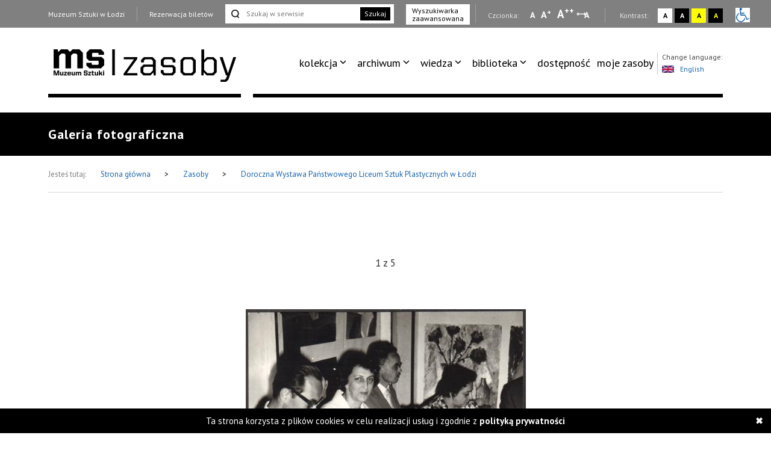

--- FILE ---
content_type: text/html; charset=UTF-8
request_url: https://zasoby.msl.org.pl/mobjects/view/3087
body_size: 10862
content:
<!DOCTYPE html>
<html  lang="pl-PL">
  <head>
    <title>Doroczna Wystawa Państwowego Liceum Sztuk Plastycznych w Łodzi</title>
    <meta charset="UTF-8">
<meta name="viewport" content="width=device-width, initial-scale=1.0">   
<meta name="referrer" content="unsafe-url">
<link href="https://fonts.googleapis.com/css?family=PT+Sans:400,700&amp;subset=latin-ext" rel="stylesheet">

<link rel="stylesheet" media="all" type="text/css" href="/template/v26/css/packstyle.min.css">
<link rel="icon" href="/template/v26/favicon.ico" type="image/x-icon"/>
<link rel="shortcut icon" href="/template/v26/favicon.ico" type="image/x-icon"/>
<link href="/plugins/rs-plugin/video-js-4.11.4/video-js.modify.min.css" rel="stylesheet">
<link href="/plugins/rs-plugin/font-awesome-4.7.0/css/font-awesome.modify.min.css" rel="stylesheet">
  <link rel="stylesheet" media="all" type="text/css" href="/template/v26/css/style.css?ver=1.100">
  <link rel="stylesheet" media="all" type="text/css" href="/template/v26/css/style2.css?ver=1.100">
  <link rel="stylesheet" media="all" type="text/css" href="/template/v26/css/style3.css?ver=1.100">
  <link rel="stylesheet" media="all" type="text/css" href="/template/v26/css/mobile.css?ver=1.100">
<script src="https://code.jquery.com/jquery-1.12.4.min.js"></script>    <meta name="keywords" content="Doroczna Wystawa Państwowego Liceum Sztuk Plastycznych w Łodzi" />
    <meta name="description" content="Doroczna Wystawa Państwowego Liceum Sztuk Plastycznych w Łodzi" />
    <meta property="og:title" content="Doroczna Wystawa Państwowego Liceum Sztuk Plastycznych w Łodzi" />
    <meta property="og:description" content="Doroczna Wystawa Państwowego Liceum Sztuk Plastycznych w Łodzi" />    
  </head>
  <body>
    <ul class="skip-links list-unstyled">
  <li><a href="#appmenu" tabindex="0"  role="button" class="inner">Przejdź do menu głównego</a></li>
  <!--  <li><a href="#msl-content" class="inner"></a></li>-->
  <li><a href="#main-box" tabindex="0"  role="button" class="inner">Przejdź do treści</a></li>
  <li><a href="#skip-links-search" tabindex="0" role="button" class="inner">Przejdź do wyszukiwarki</a></li>
  <li><a href="https://zasoby.msl.org.pl/deklaracja_dostepnosci" tabindex="0"  role="button">Deklaracja dostępności</a></li>
  <li><a href="#skip-links-menubottom" tabindex="0"  role="button">Dolne Menu</a></li>
</ul>
<header>
  <div id="section-div-top-bar" class="top-bar">
    <div class="container container-custom">
      <div class="msl-row">
        <div class="row">
          <div class="col-md-12">
            <div class="link-box">
              <a href="http://msl.org.pl" class="link">Muzeum Sztuki w Łodzi</a>
            </div>
            <div class="link-box">
                              <a href="https://bilety.msl.org.pl/" class="link ask-before-leave">Rezerwacja biletów</a>
                          </div>
                          <div class="search-form">
                <form action="https://zasoby.msl.org.pl/sites/search/all/role:search" id="searchViewForm" method="get" accept-charset="utf-8">                <input type="text" name="q" id="skip-links-search" aria-label="Szukaj w serwisie" placeholder="Szukaj w serwisie">
                <button class="btn-search">Szukaj</button>
                </form>              </div>
              <div class="advanced-search link-box">
                <a href="https://zasoby.msl.org.pl/sites/searchadv#search-ad-secion-object">
                  Wyszukiwarka <br />zaawansowana                </a>
              </div>
                        <div class="right-bar">
              <span>
                Czcionka:
              </span>
              <a href="#" class="type-a" onclick="setFontSize(0);" title="Wybierz mała czcionkę na stronie" aria-label="Wybierz mała czcionkę na stronie">A</a>
              <a href="#" class="type-aa" onclick="setFontSize(1);" title="Wybierz standardową czcionkę na stronie" aria-label="Wybierz standardową czcionkę na stronie">A<sup>+</sup></a>
              <a href="#" class="type-aaa" onclick="setFontSize(2);" title="Wybierz dużą czcionkę na stronie" aria-label="Wybierz dużą czcionkę na stronie">A<sup>++</sup></a>
              <a href="#" class="type-a-style" onclick="setFontStyle('font-style', 1);" 
                title="Wybierz odstępy między wierszami, literami i słowami" 
                aria-label="Wybierz odstępy między wierszami, literami i słowami">
                A
              </a>
              <div class="break"></div>
              <span>
                Kontrast:
              </span>
              <div class="contrast-box contrast-1" onclick="doContrast(0);" title="Wybierz kontrast strony standardowy">
                <a href="#" aria-label="Wybierz kontrast strony standardowy">A</a>
              </div>
              <div class="contrast-box contrast-2" onclick="doContrast(2);" title="Wybierz kontrast strony czarno-biały">
                <a href="#" aria-label="Wybierz kontrast strony czarno-biały">A</a>
              </div>
              <div class="contrast-box contrast-3" onclick="doContrast(3);" title="Wybierz kontrast strony żółto-czarny">
                <a href="#" aria-label="Wybierz kontrast strony żółto-czarny">A</a>
              </div>
              <div class="contrast-box contrast-4" onclick="doContrast(4);" title="Wybierz kontrast strony czarno-żółty">
                <a href="#" aria-label="Wybierz kontrast strony czarno-żółty">A</a>
              </div>
              <div class="wheelchair">
                <a href="https://zasoby.msl.org.pl/dostepnosc.html">
                  <img src="[data-uri]" alt="informacja dla niepełnosprawnych">
                </a>
              </div>
            </div>
          </div>
          <div class="clearfix"></div>
        </div>
        <div class="clearfix"></div>
      </div>
    </div>
  </div>
  <div id="section-div-nav-bar" class="nav-bar">
    <div class="container container-custom">
      <div class="msl-row" >
        <div class="col-md-3-custom col-6-custom nopadding" role=”navigation” aria-label=”Main-mobile-menu”>
          <a href="https://zasoby.msl.org.pl/" class="logo" id="nav-msl-logo">
                        <img src="/template/v26/images/logo/msl_resources.png" alt="Logo MSL" title="Logo MSL" data-original="/template/v26/images/logo/msl_resources.png" data-contrast-2="/template/v26/images/logo/msl_resources_contrast.png" data-contrast-4="/template/v26/images/logo/msl_resources_contrast.png" />
          </a>
          <div class="logo-menu">
            Menu
          </div>
          <div class="clearfix"></div>
        </div>
        <div class="col-md-9-custom col-6-custom nopadding d-large-none col-md-9-mobile    mobile-hambuger-container">
          <div class="header_menu flex-grow-1">
            <div class="menu">
              <div class="nav-box ">
                <nav>
                                    <ul role="menubar" aria-label="functions" id="appmenu2" class="first" role="menu" aria-labelledby="menubutton">
                    <li tabindex="0"role="menuitem" aria-haspopup="true"><a tabindex="-2"href="/" target="_self" class="sf-with-ul">kolekcja</a><ul role="menu"><li tabindex="0"role="menuitem" class="{{class}}"><a tabindex="-2"href="/_kolekcja_sztuki_XX_i_XXI_wieku" target="_self">kolekcja sztuki XX i XXI wieku</a></li><li tabindex="0"role="menuitem" class="{{class}}"><a tabindex="-2"href="/_kolekcja_Szuki_Dawnej" target="_self">kolekcja sztuki dawnej</a></li><li tabindex="0"role="menuitem" class="{{class}}"><a tabindex="-2"href="https://zasoby.msl.org.pl/tags/view/16" target="_self">sala neoplastyczna</a></li><li tabindex="0"role="menuitem" class="{{class}}"><a tabindex="-2"href="https://zasoby.msl.org.pl/arts/show/0/88" target="_self">nowe dzieła w kolekcji</a></li><li tabindex="0"role="menuitem" class="{{class}}"><a tabindex="-2"href="https://zasoby.msl.org.pl/themedShows/show" target="_self">pokazy tematyczne</a></li><li tabindex="0"role="menuitem" class="{{class}}"><a tabindex="-2"href="https://zasoby.msl.org.pl/sites/show/148" target="_self">straty wojenne muzeum sztuki w łodzi</a></li></ul></li><li tabindex="0"role="menuitem" aria-haspopup="true"><a tabindex="-2"href="https://zasoby.msl.org.pl/arts/show" target="_self" class="sf-with-ul">archiwum</a><ul role="menu"><li tabindex="0"role="menuitem" class="{{class}}"><a tabindex="-2"href="https://zasoby.msl.org.pl/mobjects/show/sort:date_max/direction:desc?date_range=&otype%5B1%5D=0&otype%5B2%5D=0&otype%5B3%5D=1&otype%5B4%5D=0&otype%5B5%5D=0&otype%5B6%5D=0&otype%5B7%5D=0&otype%5B8%5D=0&otype%5B10%5D=0&otype%5B12%5D=0&otype%5B13%5D=0&text=&sort_type=1" target="_self">archiwum wystaw i wydarzeń ms</a></li><li tabindex="0"role="menuitem" class="{{class}}"><a tabindex="-2"href="https://zasoby.msl.org.pl/mobjects/show/sort:date_max/direction:desc?date_range=&otype%5B1%5D=0&otype%5B2%5D=0&otype%5B3%5D=0&otype%5B4%5D=1&otype%5B5%5D=0&otype%5B6%5D=1&otype%5B7%5D=1&otype%5B8%5D=1&otype%5B10%5D=1&otype%5B12%5D=1&otype%5B13%5D=0&text=&sort_type=1" target="_self">druki</a></li><li tabindex="0"role="menuitem" class="{{class}}"><a tabindex="-2"href="https://zasoby.msl.org.pl/tags/view/13" target="_self">dokumenty sztuki XX i XXI wieku</a></li></ul></li><li tabindex="0"role="menuitem" aria-haspopup="true"><a tabindex="-2"href="https://zasoby.msl.org.pl/mobjects/show" target="_self" class="sf-with-ul">wiedza</a><ul role="menu"><li tabindex="0"role="menuitem" class="{{class}}"><a tabindex="-2"href=" https://zasoby.msl.org.pl/mobjects/show?date_range=&otype%5B1%5D=1&otype%5B2%5D=1&otype%5B3%5D=0&otype%5B4%5D=0&otype%5B5%5D=0&otype%5B6%5D=0&otype%5B7%5D=0&otype%5B8%5D=0&otype%5B10%5D=0&otype%5B12%5D=0&otype%5B13%5D=0&text=&sort_type=1" target="_self">audio, wideo</a></li><li tabindex="0"role="menuitem" class="{{class}}"><a tabindex="-2"href="https://zasoby.msl.org.pl/sites/search/all/zak%C5%82adka%20teksty" target="_self">teksty</a></li></ul></li><li tabindex="0"role="menuitem" aria-haspopup="true"><a tabindex="-2"href="/" target="_self" class="sf-with-ul">biblioteka</a><ul role="menu"><li tabindex="0"role="menuitem" class="{{class}}"><a tabindex="-2"href="/_katalog_elektroniczny_40" target="_self">katalog elektroniczny</a></li><li tabindex="0"role="menuitem" class="{{class}}"><a tabindex="-2"href="/_komputerowy_katalog_kartkowy_41" target="_self">komputerowy katalog kartkowy</a></li></ul></li><li tabindex="0"role="menuitem" class="dostpno"><a tabindex="-2"href="https://zasoby.msl.org.pl/tags/view/2" target="_self">dostępność</a></li><li tabindex="0"role="menuitem" class="moje zasoby"><a tabindex="-2"href="https://zasoby.msl.org.pl/arts/favourites" target="_self">moje zasoby</a></li>                  </ul>
                  <div class="clearfix"></div>
                </nav>

                <div class="right-bar">
                  <span>
                    Czcionka:
                  </span>
                  <a href="#" class="type-a" onclick="setFontSize(0);" title="Wybierz mała czcionkę na stronie" aria-label="Wybierz mała czcionkę na stronie">A</a>
                  <a href="#" class="type-aa" onclick="setFontSize(1);" title="Wybierz standardową czcionkę na stronie" aria-label="Wybierz standardową czcionkę na stronie">A<sup>+</sup></a>
                  <a href="#" class="type-aaa" onclick="setFontSize(2);" title="Wybierz dużą czcionkę na stronie" aria-label="Wybierz dużą czcionkę na stronie">A<sup>++</sup></a>
                  <a href="#" class="type-a-style" onclick="setFontStyle('font-style', 1);" 
                   title="Wybierz odstępy między wierszami, literami i słowami" 
                    aria-label="Wybierz odstępy między wierszami, literami i słowami">
                    A
                  </a>
                  <div class="break"></div>
                  <span>
                    Kontrast:
                  </span>
                  <div class="contrast-box contrast-1" onclick="doContrast(0);" title="Wybierz kontrast strony standardowy">
                    <a href="#" aria-label="Wybierz kontrast strony standardowy">A</a>
                  </div>
                  <div class="contrast-box contrast-2" onclick="doContrast(2);" title="Wybierz kontrast strony czarno-biały">
                    <a href="#" aria-label="Wybierz kontrast strony czarno-biały">A</a>
                  </div>
                  <div class="contrast-box contrast-3" onclick="doContrast(3);" title="Wybierz kontrast strony żółto-czarny">
                    <a href="#" aria-label="Wybierz kontrast strony żółto-czarny">A</a>
                  </div>
                  <div class="contrast-box contrast-4" onclick="doContrast(4);" title="Wybierz kontrast strony czarno-żółty">
                    <a href="#" aria-label="Wybierz kontrast strony czarno-żółty">A</a>
                  </div>
                  <div class="wheelchair">
                    <a href="https://zasoby.msl.org.pl/dostepnosc.html">
                      <img src="[data-uri]" alt="informacja dla niepełnosprawnych">
                    </a>
                  </div>
                </div>

                <div class="link-box">
                  <a href="http://msl.org.pl" class="link">Muzeum Sztuki w Łodzi</a>
                </div>
                <div class="link-box">
                                      <a href="https://bilety.msl.org.pl/" class="link ask-before-leave">Rezerwacja biletów</a>
                                  </div>

                <div class="languages">
                  <span>Change language:</span>
                  <br />
                                      <a id="languages-change" onclick="SetSiteLanguage(2, 'https://zasoby.msl.org.pl/sites/setLanguage')" href="javascript:void(0);">
                      <img src="/template/v26/img/lang_gb.png" alt="Obrazek dla zmiana języka na język angielski" title="Obrazek dla zmiana języka na język angielski"><span class="optional-lang">English</span>
                    </a>
                                  </div>
                <div class="clearfix"></div>
                <button type="button" class="button-black" onclick="cloneMenuMobile()" style="margin-left: 15px;">
                  Zamknij menu
                </button>
                <div class="clearfix"></div>
              </div>
            </div>
          </div>
          <div class="header_toggle" >
            <!--<button class="toggle_menu" onclick="toggleMenu(this)" tabindex="0" aria-haspopup="menu" aria-controls="appmenu2" id="menubutton">-->
            <button class="toggle_menu" onclick="toggleMenu(this)" tabindex="0" aria-haspopup="menu" aria-controls="appmenu2" id="menubutton" >
              <span></span>
              <span></span>
              <span></span>
            </button>
          </div>
        </div>
        <div class="col-md-9-custom nopadding d-large-block" role=”navigation” aria-label=”Main-menu>
          <div class="nav-box nav-box-inner-width">
            <nav>
              <ul role="menubar" aria-label="functions" id="appmenu" class="first">
                <li tabindex="0"role="menuitem" aria-haspopup="true"><a tabindex="-2"href="/" target="_self" class="sf-with-ul">kolekcja</a><ul role="menu"><li tabindex="0"role="menuitem" class="{{class}}"><a tabindex="-2"href="/_kolekcja_sztuki_XX_i_XXI_wieku" target="_self">kolekcja sztuki XX i XXI wieku</a></li><li tabindex="0"role="menuitem" class="{{class}}"><a tabindex="-2"href="/_kolekcja_Szuki_Dawnej" target="_self">kolekcja sztuki dawnej</a></li><li tabindex="0"role="menuitem" class="{{class}}"><a tabindex="-2"href="https://zasoby.msl.org.pl/tags/view/16" target="_self">sala neoplastyczna</a></li><li tabindex="0"role="menuitem" class="{{class}}"><a tabindex="-2"href="https://zasoby.msl.org.pl/arts/show/0/88" target="_self">nowe dzieła w kolekcji</a></li><li tabindex="0"role="menuitem" class="{{class}}"><a tabindex="-2"href="https://zasoby.msl.org.pl/themedShows/show" target="_self">pokazy tematyczne</a></li><li tabindex="0"role="menuitem" class="{{class}}"><a tabindex="-2"href="https://zasoby.msl.org.pl/sites/show/148" target="_self">straty wojenne muzeum sztuki w łodzi</a></li></ul></li><li tabindex="0"role="menuitem" aria-haspopup="true"><a tabindex="-2"href="https://zasoby.msl.org.pl/arts/show" target="_self" class="sf-with-ul">archiwum</a><ul role="menu"><li tabindex="0"role="menuitem" class="{{class}}"><a tabindex="-2"href="https://zasoby.msl.org.pl/mobjects/show/sort:date_max/direction:desc?date_range=&otype%5B1%5D=0&otype%5B2%5D=0&otype%5B3%5D=1&otype%5B4%5D=0&otype%5B5%5D=0&otype%5B6%5D=0&otype%5B7%5D=0&otype%5B8%5D=0&otype%5B10%5D=0&otype%5B12%5D=0&otype%5B13%5D=0&text=&sort_type=1" target="_self">archiwum wystaw i wydarzeń ms</a></li><li tabindex="0"role="menuitem" class="{{class}}"><a tabindex="-2"href="https://zasoby.msl.org.pl/mobjects/show/sort:date_max/direction:desc?date_range=&otype%5B1%5D=0&otype%5B2%5D=0&otype%5B3%5D=0&otype%5B4%5D=1&otype%5B5%5D=0&otype%5B6%5D=1&otype%5B7%5D=1&otype%5B8%5D=1&otype%5B10%5D=1&otype%5B12%5D=1&otype%5B13%5D=0&text=&sort_type=1" target="_self">druki</a></li><li tabindex="0"role="menuitem" class="{{class}}"><a tabindex="-2"href="https://zasoby.msl.org.pl/tags/view/13" target="_self">dokumenty sztuki XX i XXI wieku</a></li></ul></li><li tabindex="0"role="menuitem" aria-haspopup="true"><a tabindex="-2"href="https://zasoby.msl.org.pl/mobjects/show" target="_self" class="sf-with-ul">wiedza</a><ul role="menu"><li tabindex="0"role="menuitem" class="{{class}}"><a tabindex="-2"href=" https://zasoby.msl.org.pl/mobjects/show?date_range=&otype%5B1%5D=1&otype%5B2%5D=1&otype%5B3%5D=0&otype%5B4%5D=0&otype%5B5%5D=0&otype%5B6%5D=0&otype%5B7%5D=0&otype%5B8%5D=0&otype%5B10%5D=0&otype%5B12%5D=0&otype%5B13%5D=0&text=&sort_type=1" target="_self">audio, wideo</a></li><li tabindex="0"role="menuitem" class="{{class}}"><a tabindex="-2"href="https://zasoby.msl.org.pl/sites/search/all/zak%C5%82adka%20teksty" target="_self">teksty</a></li></ul></li><li tabindex="0"role="menuitem" aria-haspopup="true"><a tabindex="-2"href="/" target="_self" class="sf-with-ul">biblioteka</a><ul role="menu"><li tabindex="0"role="menuitem" class="{{class}}"><a tabindex="-2"href="/_katalog_elektroniczny_40" target="_self">katalog elektroniczny</a></li><li tabindex="0"role="menuitem" class="{{class}}"><a tabindex="-2"href="/_komputerowy_katalog_kartkowy_41" target="_self">komputerowy katalog kartkowy</a></li></ul></li><li tabindex="0"role="menuitem" class="dostpno"><a tabindex="-2"href="https://zasoby.msl.org.pl/tags/view/2" target="_self">dostępność</a></li><li tabindex="0"role="menuitem" class="moje zasoby"><a tabindex="-2"href="https://zasoby.msl.org.pl/arts/favourites" target="_self">moje zasoby</a></li>              </ul>
              <div class="clearfix"></div>
            </nav>
            <div class="languages">
              <span>Change language:</span>
              <br />
                              <a id="languages-change2" onclick="SetSiteLanguage(2, 'https://zasoby.msl.org.pl/sites/setLanguage')" href="javascript:void(0);">
                  <img src="/template/v26/img/lang_gb.png" alt="Obrazek dla zmiana języka na język angielski" title="Obrazek dla zmiana języka na język angielski"><span class="optional-lang">English</span>
                </a>
                          </div>
            <div class="clearfix"></div>
          </div>
          <div class="clearfix"></div>
          <div class="bottom-break"></div>
          <div class="appmenu-clone-box">
                      </div>
        </div>
        <div class="clearfix"></div>
      </div>
    </div>
  </div>
</header>    <div class="main-box" id="main-box">
  <div class="container">
    <div class="msl-row">
      <h1 class="contrast-border">
        Galeria fotograficzna      </h1>
    </div>
  </div>
</div>
<div class="breadcrumbs">
  <div class="container">
    <div class="msl-row">
      <div class="breadcrumbs-inner">
        <span>Jesteś tutaj:</span>
        <a href="https://zasoby.msl.org.pl/">
          Strona główna         
        </a>
        <span class="break">&gt;</span>
        <a href="/mobjects/show">
          Zasoby        </a>
        <span class="break">&gt;</span>
        <a href="/mobjects/view/3087">
          Doroczna Wystawa Państwowego Liceum Sztuk Plastycznych w Łodzi        </a>
        <div class="breadcrumbs-access">
                                        <div class="clearfix"></div>
        </div>        
        <div class="clearfix"></div>
      </div>
      <div class="clearfix"></div>
    </div>
    <div class="clearfix"></div>
  </div>
</div>
    <div id="msl-view-panorama-fuul">
    <div class="msl-view-panorama-close-bar" >
      <span class="msl-view-panorama-close" onclick="closeFuulScreen3d()"></span>
    </div>
    <div id="msl-view-panorama-fuul-inner" style="">
    </div>
      </div>
    <div class="gallery gallery-mp">
    <div class="container">
      <div class="msl-row">
        <div class="gallery-box gallery-mp">
          <div class="gallery-numbers"><span class="gallery-numbers-actual">1</span> z <span class="gallery-numbers-all">5</span></div>
          <div class="gallery-img Product-image">
            <span class="Product-image-helper"></span>
            <ul id="image-gallery" class="gallery list-unstyled cS-hidden imgs-annotations">
                    
                                      
                                              
                
                              <li class="msl-view-image" data-src="https://zasoby.msl.org.pl/files/objects/images/3087/1_1963_wystawa_PLSP__2_.jpg"  data-thumb="https://zasoby.msl.org.pl/files/mobject/images/3087/1_1963_wystawa_PLSP__2_.jpg"> 
                  <div class="gallery-image"></div>
                  <img src="https://zasoby.msl.org.pl/files/objects/images/3087/mthumb_1_1963_wystawa_PLSP__2_.jpg" alt="Od lewej Włodzimierz Marquadt (Muzeum Historii Włókiennictwa w Łodzi), dyr. Krystyna Kondratiuk (Muzeum Historii Włókiennictwa w Łodzi), x, x" title="Od lewej Włodzimierz Marquadt (Muzeum Historii Włókiennictwa w Łodzi), dyr. Krystyna Kondratiuk (Muzeum Historii Włókiennictwa w Łodzi), x, x" />
                                      <span class="annotations-source annotations-source48144" data-key="annotations-img-48144"></span>
                                  </li> 
                                <li class="msl-view-image" data-src="https://zasoby.msl.org.pl/files/objects/images/3087/2_1963_wystawa_PLSP__1_.jpg"  data-thumb="https://zasoby.msl.org.pl/files/mobject/images/3087/2_1963_wystawa_PLSP__1_.jpg"> 
                  <div class="gallery-image"></div>
                  <img src="https://zasoby.msl.org.pl/files/objects/images/3087/mthumb_2_1963_wystawa_PLSP__1_.jpg" alt="Z lewej Tomasz Klepa-Klepczyński (przewodniczący TPSP w Łodzi)" title="Z lewej Tomasz Klepa-Klepczyński (przewodniczący TPSP w Łodzi)" />
                                      <span class="annotations-source annotations-source48145" data-key="annotations-img-48145"></span>
                                  </li> 
                                <li class="msl-view-image" data-src="https://zasoby.msl.org.pl/files/objects/images/3087/3_1963_wystawa_PLSP__3_.jpg"  data-thumb="https://zasoby.msl.org.pl/files/mobject/images/3087/3_1963_wystawa_PLSP__3_.jpg"> 
                  <div class="gallery-image"></div>
                  <img src="https://zasoby.msl.org.pl/files/objects/images/3087/mthumb_3_1963_wystawa_PLSP__3_.jpg" alt="Od lewej dyr. Roman Kaczmarek (Archiwum Państwowe w Łodzi), red. Mieczysław Jagoszewski (Dziennik Łódzki)" title="Od lewej dyr. Roman Kaczmarek (Archiwum Państwowe w Łodzi), red. Mieczysław Jagoszewski (Dziennik Łódzki)" />
                                      <span class="annotations-source annotations-source48146" data-key="annotations-img-48146"></span>
                                  </li> 
                                <li class="msl-view-image" data-src="https://zasoby.msl.org.pl/files/objects/images/3087/4_1963_wystawa_PLSP__4_.jpg"  data-thumb="https://zasoby.msl.org.pl/files/mobject/images/3087/4_1963_wystawa_PLSP__4_.jpg"> 
                  <div class="gallery-image"></div>
                  <img src="https://zasoby.msl.org.pl/files/objects/images/3087/mthumb_4_1963_wystawa_PLSP__4_.jpg" alt="Czwarty od lewej Tadeusz Telma (Wydział Kultury Miejskiej Rady Narodowej), oparty o drzwi Tadeusz Byczko (konserwator zabytków)" title="Czwarty od lewej Tadeusz Telma (Wydział Kultury Miejskiej Rady Narodowej), oparty o drzwi Tadeusz Byczko (konserwator zabytków)" />
                                      <span class="annotations-source annotations-source48147" data-key="annotations-img-48147"></span>
                                  </li> 
                                <li class="msl-view-image" data-src="https://zasoby.msl.org.pl/files/objects/images/3087/5_1963_wystawa_PLSP__5_.jpg"  data-thumb="https://zasoby.msl.org.pl/files/mobject/images/3087/5_1963_wystawa_PLSP__5_.jpg"> 
                  <div class="gallery-image"></div>
                  <img src="https://zasoby.msl.org.pl/files/objects/images/3087/mthumb_5_1963_wystawa_PLSP__5_.jpg" alt="Od lewej x, dyr. Roman Kaczmarek (Archiwum Państwowe w Łodzi, Włodzimierz Marquadt (Muzeum Historii Włókiennictwa w Łodzi), x" title="Od lewej x, dyr. Roman Kaczmarek (Archiwum Państwowe w Łodzi, Włodzimierz Marquadt (Muzeum Historii Włókiennictwa w Łodzi), x" />
                                      <span class="annotations-source annotations-source48148" data-key="annotations-img-48148"></span>
                                  </li> 
                                  
            </ul>
          </div>
          <div class="object-annotations">
                          <div class="annotations-show annotations-img-48144">
                                  <div class="">Od lewej Włodzimierz Marquadt (Muzeum Historii Włókiennictwa w Łodzi), dyr. Krystyna Kondratiuk (Muzeum Historii Włókiennictwa w Łodzi), x, x</div>
                              </div>
                            <div class="annotations-show annotations-img-48145">
                                  <div class="">Z lewej Tomasz Klepa-Klepczyński (przewodniczący TPSP w Łodzi)</div>
                              </div>
                            <div class="annotations-show annotations-img-48146">
                                  <div class="">Od lewej dyr. Roman Kaczmarek (Archiwum Państwowe w Łodzi), red. Mieczysław Jagoszewski (Dziennik Łódzki)</div>
                              </div>
                            <div class="annotations-show annotations-img-48147">
                                  <div class="">Czwarty od lewej Tadeusz Telma (Wydział Kultury Miejskiej Rady Narodowej), oparty o drzwi Tadeusz Byczko (konserwator zabytków)</div>
                              </div>
                            <div class="annotations-show annotations-img-48148">
                                  <div class="">Od lewej x, dyr. Roman Kaczmarek (Archiwum Państwowe w Łodzi, Włodzimierz Marquadt (Muzeum Historii Włókiennictwa w Łodzi), x</div>
                              </div>
                        </div>
          <div class="clearfix"></div>
<div class="gallery-nav gallery-nav-mob lSAction">
  <div class="gallery-nav-left d-medium-none">
    <div class="gallery-nav-left-inner" tabindex="0">
      <span class="gallery-arrow"></span>Poprzedni    </div>
    <div class="clearfix"></div>
  </div>
  <div class="gallery-nav-center" onclick="zoomImageSlider();" tabindex="0">Powiększ</div>
  <div class="gallery-nav-left d-medium-block">
    <div class="gallery-nav-left-inner" tabindex="0">
      <span class="gallery-arrow"></span>Poprzedni    </div>
    <div class="clearfix"></div>
  </div>
  <div class="gallery-nav-right">
    <div class="gallery-nav-right-inner" tabindex="0">
      Następny<span class="gallery-arrow"></span>
    </div>
    <div class="clearfix"></div>
  </div>
  <div class="clearfix"></div>
</div>        </div>
      </div>
    </div>
  </div>
<main  id="msl-content" class="without-sidebar" role="main">
   <div class="details section-details">
    <div class="container">
      <div class="msl-row">
        <div class="col-md-8 nopadding">
          <div class="main-content-colmd8">
            <div class="col-md-12">
              <div class="row">
                <div class="col-md-9 nopadding">
                  <div class="details-title">
                    <h2>Doroczna Wystawa Państwowego Liceum Sztuk Plastycznych w Łodzi</h2>
                  </div>
                </div>
                <div class="col-md-3 nopadding">
                   
                    <div id="post-button-share">
                      <span class="post-button-shar-title">Udostępnij:</span>
                      <a href="https://plus.google.com/share?url=https://zasoby.msl.org.pl/arts/view/3087" aria-label="Udostępnij na serwisie Google Plus" onclick="window.open(this.href, '', 'menubar=no,toolbar=no,resizable=no,scrollbars=no,height=455,width=600'); return false;">
                        <i class="fa fa-google-plus"></i>
                      </a>
                      <a href="https://twitter.com/home?status=Doroczna%20Wystawa%20Pa%C5%84stwowego%20Liceum%20Sztuk%20Plastycznych%20w%20%C5%81odzi%20-%20https://zasoby.msl.org.pl/arts/view/3087" aria-label="Udostępnij na serwisie Twitter" onclick="window.open(this.href, '', 'menubar=no,toolbar=no,resizable=no,scrollbars=no,height=455,width=600'); return false;">
                        <i class="fa fa-twitter"></i>
                      </a>
                      <a href="https://www.facebook.com/sharer/sharer.php?u=https://zasoby.msl.org.pl/arts/view/3087" aria-label="Udostępnij na serwisie Facebook" onclick="window.open(this.href, '', 'menubar=no,toolbar=no,resizable=no,scrollbars=no,height=455,width=600'); return false;">
                        <i class="fa fa-facebook"></i>
                      </a>  
                    </div>    
                                                    </div>
                <div class="clearfix"></div>
                <div class="main-break"></div>
              </div>
            </div>   
            <div class="">
              <table class="table-details">
                <tbody>
                                      <tr>
                      <td>tytuł:</td>
                      <td>
                        Doroczna Wystawa Państwowego Liceum Sztuk Plastycznych w Łodzi                      </td>
                    </tr>
                                      <tr>
                      <td>autor:</td>
                      <td>
                                              </td>
                    </tr>
                                      <tr>
                      <td>rodzaj wydarzenia:</td>
                      <td>
                        Wernisaż                      </td>
                    </tr>
                                      <tr>
                      <td>termin wydarzenia:</td>
                      <td>
                        06.06.1962                      </td>
                    </tr>
                                      <tr>
                      <td>miejsce wydarzenia:</td>
                      <td>
                        ms (obecnie ms1, ul. Więckowskiego 36)                      </td>
                    </tr>
                                      <tr>
                      <td>kurator:</td>
                      <td>
                                              </td>
                    </tr>
                                  <tbody>
              </table>   
            </div>
              
                          
                      </div>
        </div>
        <div class="col-md-4 nopadding">
                  </div>
        <div class="clearfix"></div>
      </div>
    </div>
  </div>    
     
      
    
    <div class="container">
      <div class="msl-row">
        <div class="without-sidebar-title contrast-border">
          <span>Elementy powiązane - obiekty</span>
        </div>
      </div>
      <div class="msl-row"> 
        <div class="msl-box-section">
          <div class="col-md-4 nopadding">
  <a href="/mobjects/view/3" class="msl-box-link">
    <div class="msl-box">
      <div class="msl-box-img">
                  <img src="https://zasoby.msl.org.pl/files/objects/images/3/thumb_1_gdyprzestrzen.jpg" 
               alt="Gdy przestrzeń staje się formą. Koncepcja rzeźby Katarzyny Kobro a eksperymenty z ciałem i percepcją w sztuce początków XX wieku [wykład] / When space becomes form. Katarzyna Kobro’s idea of sculpture and experimenting with the body and perception in art of the early 20th century” - Lecture by Małgorzata Jędrzejczyk [pl]"
               title="Gdy przestrzeń staje się formą. Koncepcja rzeźby Katarzyny Kobro a eksperymenty z ciałem i percepcją w sztuce początków XX wieku [wykład] / When space becomes form. Katarzyna Kobro’s idea of sculpture and experimenting with the body and perception in art of the early 20th century” - Lecture by Małgorzata Jędrzejczyk [pl]">
                     </div>
      <div class="msl-box-content">
        <div class="msl-box-info">
          <span class="info">
            Małgorzata Jędrzejczyk           </span>
        </div>
        <div class="msl-box-title">
          Gdy przestrzeń staje się formą. Koncepcja rzeźby Katarzyny Kobro a eksperymenty z ciałem i percepcją w sztuce początków XX wieku [wykład] / When space becomes form. Katarzyna Kobro’s idea of sculpture and experimenting with the body and perception in art of the early 20th century” - Lecture by Małgorzata Jędrzejczyk [pl]        </div>
        <div class="break"></div>
        <div class="time">01:23'13''        </div>
      </div>
      <div class="clearfix"></div>
    </div>
  </a>
</div><div class="col-md-4 nopadding">
  <a href="/mobjects/view/4" class="msl-box-link">
    <div class="msl-box">
      <div class="msl-box-img">
                  <img src="https://zasoby.msl.org.pl/files/objects/images/4/thumb_1_prefigura.jpg" 
               alt="Sztuka prefiguratywna w poszukiwaniu eko-utopii [wykład] / Prefigurative Art in Search of Eco-Utopia. Lecture by Ewa Domańska [pl]"
               title="Sztuka prefiguratywna w poszukiwaniu eko-utopii [wykład] / Prefigurative Art in Search of Eco-Utopia. Lecture by Ewa Domańska [pl]">
                     </div>
      <div class="msl-box-content">
        <div class="msl-box-info">
          <span class="info">
            Ewa Domańska          </span>
        </div>
        <div class="msl-box-title">
          Sztuka prefiguratywna w poszukiwaniu eko-utopii [wykład] / Prefigurative Art in Search of Eco-Utopia. Lecture by Ewa Domańska [pl]        </div>
        <div class="break"></div>
        <div class="time">01:45'40''        </div>
      </div>
      <div class="clearfix"></div>
    </div>
  </a>
</div><div class="col-md-4 nopadding">
  <a href="/mobjects/view/5" class="msl-box-link">
    <div class="msl-box">
      <div class="msl-box-img">
                  <img src="https://zasoby.msl.org.pl/files/objects/images/5/thumb_1_t.jpg" 
               alt="“Teoria widzenia” - pierwsze wydanie krytyczne [rozmowy i wywiady]"
               title="“Teoria widzenia” - pierwsze wydanie krytyczne [rozmowy i wywiady]">
                     </div>
      <div class="msl-box-content">
        <div class="msl-box-info">
          <span class="info">
            Iwona Luba, Jakub Momro, Tomasz Załuski, Paweł Mościcki (moderator)          </span>
        </div>
        <div class="msl-box-title">
          “Teoria widzenia” - pierwsze wydanie krytyczne [rozmowy i wywiady]        </div>
        <div class="break"></div>
        <div class="time">02:06'33''        </div>
      </div>
      <div class="clearfix"></div>
    </div>
  </a>
</div><div class="col-md-4 nopadding">
  <a href="/mobjects/view/6" class="msl-box-link">
    <div class="msl-box">
      <div class="msl-box-img">
                  <img src="https://zasoby.msl.org.pl/files/objects/images/6/thumb_1_nieludzkie.jpg" 
               alt="Nie-ludzkie spojrzenie na naturę i kulturę [wykład]"
               title="Nie-ludzkie spojrzenie na naturę i kulturę [wykład]">
                     </div>
      <div class="msl-box-content">
        <div class="msl-box-info">
          <span class="info">
            Joanna Żylińska           </span>
        </div>
        <div class="msl-box-title">
          Nie-ludzkie spojrzenie na naturę i kulturę [wykład]        </div>
        <div class="break"></div>
        <div class="time">01:16'27''        </div>
      </div>
      <div class="clearfix"></div>
    </div>
  </a>
</div><div class="col-md-4 nopadding">
  <a href="/mobjects/view/7" class="msl-box-link">
    <div class="msl-box">
      <div class="msl-box-img">
                  <img src="https://zasoby.msl.org.pl/files/objects/images/7/thumb_1_zdziejow.jpg" 
               alt="Z dziejów malarstwa po-abstrakcyjnego [wykład]"
               title="Z dziejów malarstwa po-abstrakcyjnego [wykład]">
                     </div>
      <div class="msl-box-content">
        <div class="msl-box-info">
          <span class="info">
            Andriej Nakov          </span>
        </div>
        <div class="msl-box-title">
          Z dziejów malarstwa po-abstrakcyjnego [wykład]        </div>
        <div class="break"></div>
        <div class="time">01:20'09''        </div>
      </div>
      <div class="clearfix"></div>
    </div>
  </a>
</div><div class="col-md-4 nopadding">
  <a href="/mobjects/view/8" class="msl-box-link">
    <div class="msl-box">
      <div class="msl-box-img">
                  <img src="https://zasoby.msl.org.pl/files/objects/images/8/thumb_1_a.jpg" 
               alt="Awangarda dziś w praktyce [rozmowy i wywiady]"
               title="Awangarda dziś w praktyce [rozmowy i wywiady]">
                     </div>
      <div class="msl-box-content">
        <div class="msl-box-info">
          <span class="info">
            Piotr Olkusz, Aleksandr Jach, Przemysław Owczarek, Ola Kozioł, Tomasz Rodowicz, Tomasz Załuski (moderator)           </span>
        </div>
        <div class="msl-box-title">
          Awangarda dziś w praktyce [rozmowy i wywiady]        </div>
        <div class="break"></div>
        <div class="time">1:44'37''        </div>
      </div>
      <div class="clearfix"></div>
    </div>
  </a>
</div><div class="col-md-4 nopadding">
  <a href="/mobjects/view/9" class="msl-box-link">
    <div class="msl-box">
      <div class="msl-box-img">
                  <img src="https://zasoby.msl.org.pl/files/objects/images/9/thumb_1_oblicza.jpg" 
               alt="Oblicza zaangażowania. Władysław Strzemiński w polu sztuki lat 20. i 40. [wykład]"
               title="Oblicza zaangażowania. Władysław Strzemiński w polu sztuki lat 20. i 40. [wykład]">
                     </div>
      <div class="msl-box-content">
        <div class="msl-box-info">
          <span class="info">
            Piotr Słodkowski          </span>
        </div>
        <div class="msl-box-title">
          Oblicza zaangażowania. Władysław Strzemiński w polu sztuki lat 20. i 40. [wykład]        </div>
        <div class="break"></div>
        <div class="time">01:15'48''        </div>
      </div>
      <div class="clearfix"></div>
    </div>
  </a>
</div><div class="col-md-4 nopadding">
  <a href="/mobjects/view/10" class="msl-box-link">
    <div class="msl-box">
      <div class="msl-box-img">
                  <img src="https://zasoby.msl.org.pl/files/objects/images/10/thumb_1_ktospoewa.jpg" 
               alt="Kto śpiewa? Praktyki obecności wykonawcy w śpiewie /  Who sings? Practice of performer presence in singing [lecture, pl] [wykład] "
               title="Kto śpiewa? Praktyki obecności wykonawcy w śpiewie /  Who sings? Practice of performer presence in singing [lecture, pl] [wykład] ">
                     </div>
      <div class="msl-box-content">
        <div class="msl-box-info">
          <span class="info">
            Barbara Kinga Majewska           </span>
        </div>
        <div class="msl-box-title">
          Kto śpiewa? Praktyki obecności wykonawcy w śpiewie [wykład] / Who sings? Practice of performer presence in singing [lecture, pl]        </div>
        <div class="break"></div>
        <div class="time">1:09'31''        </div>
      </div>
      <div class="clearfix"></div>
    </div>
  </a>
</div><div class="col-md-4 nopadding">
  <a href="/mobjects/view/11" class="msl-box-link">
    <div class="msl-box">
      <div class="msl-box-img">
                  <img src="https://zasoby.msl.org.pl/files/objects/images/11/thumb_1_rozpaczliwy.jpg" 
               alt="Rozpaczliwy krzyk rozumu: Kolegium Socjologiczne i „nowoczesność [wykład]"
               title="Rozpaczliwy krzyk rozumu: Kolegium Socjologiczne i „nowoczesność [wykład]">
                     </div>
      <div class="msl-box-content">
        <div class="msl-box-info">
          <span class="info">
            Tomasz Swoboda          </span>
        </div>
        <div class="msl-box-title">
          Rozpaczliwy krzyk rozumu: Kolegium Socjologiczne i „nowoczesność" [wykład]        </div>
        <div class="break"></div>
        <div class="time">00:27'06''        </div>
      </div>
      <div class="clearfix"></div>
    </div>
  </a>
</div><div class="col-md-4 nopadding">
  <a href="/mobjects/view/13" class="msl-box-link">
    <div class="msl-box">
      <div class="msl-box-img">
                  <img src="https://zasoby.msl.org.pl/files/objects/images/13/thumb_1_historia.jpg" 
               alt="Historia muzeum. Bagaż czy zasób? [rozmowy i wywiady]"
               title="Historia muzeum. Bagaż czy zasób? [rozmowy i wywiady]">
                     </div>
      <div class="msl-box-content">
        <div class="msl-box-info">
          <span class="info">
            Waldemar Baraniewski, Jacek Ojrzyński, Józef Robakowski, Joanna Sokołowska, Jarosław Suchan, Daniel Muzyczuk          </span>
        </div>
        <div class="msl-box-title">
          Historia muzeum. Bagaż czy zasób? [rozmowy i wywiady]        </div>
        <div class="break"></div>
        <div class="time">01:33'50''        </div>
      </div>
      <div class="clearfix"></div>
    </div>
  </a>
</div><div class="col-md-4 nopadding">
  <a href="/mobjects/view/14" class="msl-box-link">
    <div class="msl-box">
      <div class="msl-box-img">
                  <img src="https://zasoby.msl.org.pl/files/objects/images/14/thumb_1_atlas.jpg" 
               alt="Atlas i Kronos [rozmowy i wywiady]"
               title="Atlas i Kronos [rozmowy i wywiady]">
                     </div>
      <div class="msl-box-content">
        <div class="msl-box-info">
          <span class="info">
            Tomasz Majewski, Paweł Mościcki, Daniel Muzyczuk          </span>
        </div>
        <div class="msl-box-title">
          Atlas i Kronos [rozmowy i wywiady]        </div>
        <div class="break"></div>
        <div class="time">1:38'48''	        </div>
      </div>
      <div class="clearfix"></div>
    </div>
  </a>
</div><div class="col-md-4 nopadding">
  <a href="/mobjects/view/15" class="msl-box-link">
    <div class="msl-box">
      <div class="msl-box-img">
                  <img src="https://zasoby.msl.org.pl/files/objects/images/15/thumb_1_artystki.jpg" 
               alt="Artystki i pop. Boty - Szapocznikow - Pinińska-Bereś [wykład]"
               title="Artystki i pop. Boty - Szapocznikow - Pinińska-Bereś [wykład]">
                     </div>
      <div class="msl-box-content">
        <div class="msl-box-info">
          <span class="info">
            Agata Jakubowska           </span>
        </div>
        <div class="msl-box-title">
          Artystki i pop. Boty - Szapocznikow - Pinińska-Bereś [wykład]        </div>
        <div class="break"></div>
        <div class="time">1:17'32''        </div>
      </div>
      <div class="clearfix"></div>
    </div>
  </a>
</div>          <div class="clearfix"></div>
        </div>
        <div class="pagination-box" data-count-all="3228">
  <div class="msl-row">
    <div>
      <div class="pagination-box-left d-small-none">
              </div>
      <div class="pages text-center">
                        <span class="current">1</span>
                    <span><a href="?&page_mobj=2">2</a></span> 
                        <span><a href="?&page_mobj=3">3</a></span> 
                        <span><a href="?&page_mobj=4">4</a></span> 
                        <span><a href="?&page_mobj=5">5</a></span> 
                        <span><a href="?&page_mobj=6">6</a></span> 
                        <span><a href="?&page_mobj=7">7</a></span> 
                        <span><a href="?&page_mobj=8">8</a></span> 
            ...   
                <span><a href="?&page_mobj=269">269</a></span>
                    
      </div>
      <div class="pagination-box-left d-small-block">
              </div>
      <div class="pagination-box-right">
        <div class="pagination-box-left">
                      <span class="next button-black"><a href="?&page_mobj=2" rel="next">Następna strona</a></span>     
                  </div>          
      </div>
      <div class="clearfix"></div>
    </div>
  </div>
</div>
<div class="clearfix"></div>                 
      </div>
    </div>
      
    
    <div class="container">
      <div class="msl-row">
        <div class="without-sidebar-title contrast-border">
          <span>Elementy powiązane - dzieła</span>
        </div>
      </div>
      <div class="msl-row"> 
        <div class="msl-box-section">
          <div class="col-md-4 nopadding">
  <a href="/arts/view/1" class="msl-box-link">
    <div class="msl-box">
      <div class="msl-box-img">
                            <img src="https://zasoby.msl.org.pl/files/arts/images/1/thumb_30492.jpg" alt="Z cyklu: Narodziny robota: Sielanka XX wieku (7)" title="Z cyklu: Narodziny robota: Sielanka XX wieku (7)">
                </div>
      <div class="msl-box-content">
        <div class="msl-box-info">
                                <span class="info">Janusz Maria Brzeski</span>
                  </div>
        <div class="msl-box-title">
          Z cyklu: Narodziny robota: Sielanka XX wieku (7)        </div>
        <div class="break"></div>
        <div class="time">
          Kolekcja Sztuki XX i XXI wieku        </div>
        <div class="clearfix"></div>
      </div>
      <div class="clearfix"></div>
    </div>
    <div class="clearfix"></div>
  </a>
</div><div class="col-md-4 nopadding">
  <a href="/arts/view/3" class="msl-box-link">
    <div class="msl-box">
      <div class="msl-box-img">
                            <img src="https://zasoby.msl.org.pl/files/arts/images/3/thumb_30066.jpg" alt="Dymy nad miastem. Projekt okładki do tomiku poezji Władysława Broniewskiego. Tytuł "Dymy nad miastem" to duże czarne litery na białym tle w górnej i dolnej części okładki. Po bokach i na górze w centrum wklejone fragmenty fotografii ukazujących ludzi i ma" title="Dymy nad miastem. Projekt okładki do tomiku poezji Władysława Broniewskiego">
                </div>
      <div class="msl-box-content">
        <div class="msl-box-info">
                                <span class="info">Mieczysław Szczuka</span>
                  </div>
        <div class="msl-box-title">
          Dymy nad miastem. Projekt okładki do tomiku poezji Władysława Broniewskiego        </div>
        <div class="break"></div>
        <div class="time">
          Kolekcja Sztuki XX i XXI wieku        </div>
        <div class="clearfix"></div>
      </div>
      <div class="clearfix"></div>
    </div>
    <div class="clearfix"></div>
  </a>
</div><div class="col-md-4 nopadding">
  <a href="/arts/view/4" class="msl-box-link">
    <div class="msl-box">
      <div class="msl-box-img">
                            <img src="https://zasoby.msl.org.pl/files/arts/images/4/thumb_32849.jpg" alt="Obraz olejny w układzie poziomym o wymiarach 100 x 51 cm. Kompozycja figuralna, wielopostaciowa. U dołu liczne sylwetki mężczyzn w ruchu, u góry po prawej, pomiędzy ścianami bloków, duże - wysokości bloków - postaci kobiety i mężczyzny po obu stronach drz" title="Budowa (szkic)">
                </div>
      <div class="msl-box-content">
        <div class="msl-box-info">
                                <span class="info">Wojciech Fangor</span>
                  </div>
        <div class="msl-box-title">
          Budowa (szkic)        </div>
        <div class="break"></div>
        <div class="time">
          Kolekcja Sztuki XX i XXI wieku        </div>
        <div class="clearfix"></div>
      </div>
      <div class="clearfix"></div>
    </div>
    <div class="clearfix"></div>
  </a>
</div><div class="col-md-4 nopadding">
  <a href="/arts/view/5" class="msl-box-link">
    <div class="msl-box">
      <div class="msl-box-img">
                            <img src="https://zasoby.msl.org.pl/files/arts/images/5/thumb_25887.jpg" alt="Portret z oknem" title="Portret z oknem">
                </div>
      <div class="msl-box-content">
        <div class="msl-box-info">
                                <span class="info">Jerzy Nowosielski</span>
                  </div>
        <div class="msl-box-title">
          Portret z oknem        </div>
        <div class="break"></div>
        <div class="time">
          Kolekcja Sztuki XX i XXI wieku        </div>
        <div class="clearfix"></div>
      </div>
      <div class="clearfix"></div>
    </div>
    <div class="clearfix"></div>
  </a>
</div><div class="col-md-4 nopadding">
  <a href="/arts/view/6" class="msl-box-link">
    <div class="msl-box">
      <div class="msl-box-img">
                            <img src="https://zasoby.msl.org.pl/files/arts/images/6/thumb_25766.jpg" alt="Słońce i inne gwiazdy" title="Słońce i inne gwiazdy">
                </div>
      <div class="msl-box-content">
        <div class="msl-box-info">
                                <span class="info">Andrzej Wróblewski</span>
                  </div>
        <div class="msl-box-title">
          Słońce i inne gwiazdy        </div>
        <div class="break"></div>
        <div class="time">
          Kolekcja Sztuki XX i XXI wieku        </div>
        <div class="clearfix"></div>
      </div>
      <div class="clearfix"></div>
    </div>
    <div class="clearfix"></div>
  </a>
</div><div class="col-md-4 nopadding">
  <a href="/arts/view/7" class="msl-box-link">
    <div class="msl-box">
      <div class="msl-box-img">
        <img src="https://zasoby.msl.org.pl/template/v26/img/msl.png" alt="Domyślna grafika dzieła" title="Domyślna grafika dzieła" class="msl-box-default-image">      </div>
      <div class="msl-box-content">
        <div class="msl-box-info">
                                <span class="info">Derek Boshier</span>
                  </div>
        <div class="msl-box-title">
          Kosmonauta (Najprzystojniejszy bohater kosmosu i Mr. Shepard) [Spaceman (The Most Handsome Hero of the Cosmos and Mr. Shepard)]        </div>
        <div class="break"></div>
        <div class="time">
          Kolekcja Sztuki XX i XXI wieku        </div>
        <div class="clearfix"></div>
      </div>
      <div class="clearfix"></div>
    </div>
    <div class="clearfix"></div>
  </a>
</div><div class="col-md-4 nopadding">
  <a href="/arts/view/10" class="msl-box-link">
    <div class="msl-box">
      <div class="msl-box-img">
                            <img src="https://zasoby.msl.org.pl/files/arts/images/10/thumb_20952.jpg" alt="Cykl czarno-białych fotografii przestawiających kobietę zjadającą banana. Konsumowaniu banana nadana zostaje wyraźnie erotyczną wymowa. Kolejne zdjęcia tworzą sekwencję jedzenia. Dzieło odnosi się do konsumpcjonizmu, stylu życia, w którym jedyną przyjemno" title="Sztuka konsumpcyjna">
                </div>
      <div class="msl-box-content">
        <div class="msl-box-info">
                                <span class="info">Natalia (Natalia LL) Lach-Lachowicz</span>
                  </div>
        <div class="msl-box-title">
          Sztuka konsumpcyjna        </div>
        <div class="break"></div>
        <div class="time">
          Kolekcja Sztuki XX i XXI wieku        </div>
        <div class="clearfix"></div>
      </div>
      <div class="clearfix"></div>
    </div>
    <div class="clearfix"></div>
  </a>
</div><div class="col-md-4 nopadding">
  <a href="/arts/view/11" class="msl-box-link">
    <div class="msl-box">
      <div class="msl-box-img">
                            <img src="https://zasoby.msl.org.pl/files/arts/images/11/thumb_7891.jpg" alt="Fotografia czarno-biała, układ w kwadracie. Zestawienie 20 mniejszych  fotografii - 5 rzędów, po 4 zdjęcia w każdym z nich. Na fotografiach głowa dziewczyny - blond włosy spięte w 2 kucyki. Dziewczyna zjada banana. Fotografie wywołują erotyczne skojarzeni" title="Sztuka konsumpcyjna Faza - XI">
                </div>
      <div class="msl-box-content">
        <div class="msl-box-info">
                                <span class="info">Natalia (Natalia LL) Lach-Lachowicz</span>
                  </div>
        <div class="msl-box-title">
          Sztuka konsumpcyjna Faza - XI        </div>
        <div class="break"></div>
        <div class="time">
          Kolekcja Sztuki XX i XXI wieku        </div>
        <div class="clearfix"></div>
      </div>
      <div class="clearfix"></div>
    </div>
    <div class="clearfix"></div>
  </a>
</div><div class="col-md-4 nopadding">
  <a href="/arts/view/13" class="msl-box-link">
    <div class="msl-box">
      <div class="msl-box-img">
                            <img src="https://zasoby.msl.org.pl/files/arts/images/13/thumb_24653.jpg" alt="Kompozycja w pionowym prostokącie zbudowana z dwóch figur: białawej i czarnej." title="Kompozycja architektoniczna 1">
                </div>
      <div class="msl-box-content">
        <div class="msl-box-info">
                                <span class="info">Władysław Strzemiński</span>
                  </div>
        <div class="msl-box-title">
          Kompozycja architektoniczna 1        </div>
        <div class="break"></div>
        <div class="time">
          Kolekcja Sztuki XX i XXI wieku        </div>
        <div class="clearfix"></div>
      </div>
      <div class="clearfix"></div>
    </div>
    <div class="clearfix"></div>
  </a>
</div><div class="col-md-4 nopadding">
  <a href="/arts/view/14" class="msl-box-link">
    <div class="msl-box">
      <div class="msl-box-img">
                            <img src="https://zasoby.msl.org.pl/files/arts/images/14/thumb_24811.jpg" alt="Bez tytułu" title="Bez tytułu">
                </div>
      <div class="msl-box-content">
        <div class="msl-box-info">
                                <span class="info">Leon Tarasewicz</span>
                  </div>
        <div class="msl-box-title">
          Bez tytułu        </div>
        <div class="break"></div>
        <div class="time">
          Kolekcja Sztuki XX i XXI wieku        </div>
        <div class="clearfix"></div>
      </div>
      <div class="clearfix"></div>
    </div>
    <div class="clearfix"></div>
  </a>
</div><div class="col-md-4 nopadding">
  <a href="/arts/view/15" class="msl-box-link">
    <div class="msl-box">
      <div class="msl-box-img">
        <img src="https://zasoby.msl.org.pl/template/v26/img/msl.png" alt="Domyślna grafika dzieła" title="Domyślna grafika dzieła" class="msl-box-default-image">      </div>
      <div class="msl-box-content">
        <div class="msl-box-info">
                                <span class="info">Georges Vantongerloo</span>
                  </div>
        <div class="msl-box-title">
          Kompozycja trzech równoważników (Composition émanante du triangle équilatéral / Kompozycja wywodząca się z trójkąta równobocznego)        </div>
        <div class="break"></div>
        <div class="time">
          Kolekcja Sztuki XX i XXI wieku        </div>
        <div class="clearfix"></div>
      </div>
      <div class="clearfix"></div>
    </div>
    <div class="clearfix"></div>
  </a>
</div><div class="col-md-4 nopadding">
  <a href="/arts/view/16" class="msl-box-link">
    <div class="msl-box">
      <div class="msl-box-img">
                            <img src="https://zasoby.msl.org.pl/files/arts/images/16/thumb_26249.jpg" alt="Kompozycja wisząca wykonana z metalowej taśmy wygiętej fantazyjnie, połączonej z brzeszczotem piły i okręgiem z pręta." title="Kompozycja wisząca 2 (Konstrukcja wisząca 2)">
                </div>
      <div class="msl-box-content">
        <div class="msl-box-info">
                                <span class="info">Katarzyna Kobro / Bolesław Utkin / Janusz Zagrodzki</span>
                  </div>
        <div class="msl-box-title">
          Kompozycja wisząca 2 (Konstrukcja wisząca 2)        </div>
        <div class="break"></div>
        <div class="time">
          Kolekcja Sztuki XX i XXI wieku        </div>
        <div class="clearfix"></div>
      </div>
      <div class="clearfix"></div>
    </div>
    <div class="clearfix"></div>
  </a>
</div>          <div class="clearfix"></div>
        </div>
        <div class="pagination-box" data-count-all="15689">
  <div class="msl-row">
    <div>
      <div class="pagination-box-left d-small-none">
              </div>
      <div class="pages text-center">
                        <span class="current">1</span>
                    <span><a href="?&page_even=2">2</a></span> 
                        <span><a href="?&page_even=3">3</a></span> 
                        <span><a href="?&page_even=4">4</a></span> 
                        <span><a href="?&page_even=5">5</a></span> 
                        <span><a href="?&page_even=6">6</a></span> 
                        <span><a href="?&page_even=7">7</a></span> 
                        <span><a href="?&page_even=8">8</a></span> 
            ...   
                <span><a href="?&page_even=1308">1308</a></span>
                    
      </div>
      <div class="pagination-box-left d-small-block">
              </div>
      <div class="pagination-box-right">
        <div class="pagination-box-left">
                      <span class="next button-black"><a href="?&page_even=2" rel="next">Następna strona</a></span>     
                  </div>          
      </div>
      <div class="clearfix"></div>
    </div>
  </div>
</div>
<div class="clearfix"></div> 
      </div>
    </div>
   
    
     
</main>
<div>
  <div class="container">
    <div class="msl-row contrast-border backUrlRef">
      <div class="calendar-footer center">
        <div class="col-md-12 nopadding">
          <a href="javascript: history.go(-1)" class="prev-step-link">
            <span class="prev-step">Wróć do poprzedniej strony</span>             
          </a>
        </div>     
        <div class="clearfix"></div>
      </div> 
      <div class="clearfix"></div>
    </div>    
    <div class="clearfix"></div>
  </div>    
</div>
<script type="text/javascript">
    $(document).ready(function () {
    /* ukrywam kiedy nie ma adresu powrotnego z js historii */
    backUrlRef = document.referrer;
    if (backUrlRef == '') {
      $('.backUrlRef').hide();
    } else {
      $('.backUrlRef a').attr('href', 'javascript: window.location.href = \'' + backUrlRef + '\';');
    }
  });

</script>
        
    <section id="section-div-bottom-bar" class="bottom-bar" role="navigation">
  <div class="container container-custom">
    <div class="msl-row">
      <div class="col-md-4">
        <a href="https://zasoby.msl.org.pl/" class="logo">
                    <img src="/template/v26/images/logo/msl_resources_contrast.png"
               alt="Logo MSL"
               title="Logo MSL"
               data-original="/template/v26/images/logo/msl_resources_contrast.png"/>
        </a>        
      </div>
      <div class="col-md-8">
        <nav>
          <ul role="menubar" aria-label="functions" id="bottommenu">
                      </ul>
        </nav>
      </div>
      <div class="clearfix"></div>
    </div>
  </div>
</section>
<footer role="contentinfo">
  <div class="container container-custom">
    <div class="msl-row contrast-border">
      <div class="col-md-4">
        <ul class="social">
          <li><a href="https://www.facebook.com/muzeumsztuki" target="_blank"><img src="https://zasoby.msl.org.pl/app/webroot/files/baners/icon_f.png" alt="Facebook (otwarcie linku w nowej karcie)" title="Facebook (otwarcie linku w nowej karcie)"  data-contrast-2="https://zasoby.msl.org.pl/app/webroot/files/baners/contrast_icon_f.png"  data-contrast-4="https://zasoby.msl.org.pl/app/webroot/files/baners/contrast_icon_f.png"  data-original="https://zasoby.msl.org.pl/app/webroot/files/baners/icon_f.png"/></a></li><li><a href="https://www.youtube.com/user/MuzeumSztuki" target="_blank"><img src="https://zasoby.msl.org.pl/app/webroot/files/baners/icon_y.png" alt="Youtube  (otwarcie linku w nowej karcie)" title="Youtube  (otwarcie linku w nowej karcie)"  data-contrast-2="https://zasoby.msl.org.pl/app/webroot/files/baners/contrast_icon_y.png"  data-contrast-4="https://zasoby.msl.org.pl/app/webroot/files/baners/contrast_icon_y.png"  data-original="https://zasoby.msl.org.pl/app/webroot/files/baners/icon_y.png"/></a></li><li><a href="https://twitter.com/muzeumsztuki" target="_self"><img src="https://zasoby.msl.org.pl/app/webroot/files/baners/icon_t.png" alt="Twitter   (otwarcie linku w nowej karcie)" title="Twitter   (otwarcie linku w nowej karcie)"  data-contrast-2="https://zasoby.msl.org.pl/app/webroot/files/baners/contrast_icon_t.png"  data-contrast-4="https://zasoby.msl.org.pl/app/webroot/files/baners/contrast_icon_t.png"  data-original="https://zasoby.msl.org.pl/app/webroot/files/baners/icon_t.png"/></a></li><li><a href="https://www.instagram.com/muzeumsztuki/" target="_blank"><img src="https://zasoby.msl.org.pl/app/webroot/files/baners/icon_i.png" alt="Instagram (otwarcie linku w nowej karcie)" title="Instagram (otwarcie linku w nowej karcie)"  data-contrast-2="https://zasoby.msl.org.pl/app/webroot/files/baners/contrast_icon_i.png"  data-contrast-4="https://zasoby.msl.org.pl/app/webroot/files/baners/contrast_icon_i.png"  data-original="https://zasoby.msl.org.pl/app/webroot/files/baners/icon_i.png"/></a></li><li><a href="https://plus.google.com/111279435069543368173?hl=en" target="_blank"><img src="https://zasoby.msl.org.pl/app/webroot/files/baners/icon_g.png" alt="Google+ (otwarcie linku w nowej karcie)" title="Google+ (otwarcie linku w nowej karcie)"  data-contrast-2="https://zasoby.msl.org.pl/app/webroot/files/baners/contrast_icon_g.png"  data-contrast-4="https://zasoby.msl.org.pl/app/webroot/files/baners/contrast_icon_g.png"  data-original="https://zasoby.msl.org.pl/app/webroot/files/baners/icon_g.png"/></a></li>        </ul>
        <div class="clearfix"></div>
      </div>
      <div class="col-md-8">
        <nav>
          <ul id="skip-links-menubottom">
            <li><a class="" href="https://zasoby.msl.org.pl/sites/rmain" target="_self">Strona główna</a></li><li><a class="" href="/_mapa_strony_53" target="_self">Mapa serwisu</a></li><li><a class="" href="/_bip_12" target="_self">BIP</a></li><li><a class="" href="/_o_projekcie_19" target="_self">O projekcie</a></li><li><a class="" href="/deklaracja_dostepnosci" target="_self">Deklaracja dostępności</a></li><li><a class="" href="/regulamin.html" target="_self">Regulamin </a></li><li><a class="" href="/_kontakt_2" target="_self">Kontakt</a></li><li><a class="" href="#top" target="_self">Wróć do góry serwisu <span class="arrow">^</span></a></li>          </ul>
        </nav>
        <div class="clearfix"></div>
      </div>
      <div class="clearfix"></div>
      <div class="col-sm-8">
                  <img src="https://zasoby.msl.org.pl/files/resources/logotypy_zasoby_02_small.jpg" class="logotype-footer ue" alt="Fundusze Europejskie" title="Fundusze Europejskie">
              </div>
      <div class="col-sm-4 text-right">
        <span class="copyright">
          Copyright © 2009 - 2026 Muzeum Sztuki w Łodzi 
        </span>
      </div>
      <div class="clearfix"></div>
    </div>
  </div>
</footer>    <script type="text/javascript" src="/template/v26/js/bootstrap.min.js"></script>
<script type="text/javascript" src="/template/v26/js/lightgallery-all.min.js"></script>
<script type="text/javascript" src="/template/v26/js/lightslider.min.js"></script>
<script type="text/javascript" src="/template/v26/js/jquery.msl-cookies.min.js"></script>
<script type="text/javascript" src="/plugins/rs-plugin/video-js-4.11.4/video.js?ver=1.1"></script>
<script type="text/javascript" src="/plugins/rs-plugin/video-js-4.11.4/lang/pl.js"></script>
<script type="text/javascript" src="/template/v26/js/jquery-ui.min.js"></script>
<script src="//cdnjs.cloudflare.com/ajax/libs/three.js/r69/three.min.js"></script>
<script type="text/javascript" src="/template/v26/js/jquery.validate.js"></script>
<script type="text/javascript" src="/plugins/rs-plugin/3dphoto/main3d.min.js"></script>
  <script type="text/javascript" src="/template/v26/js/main.js?ver=1.100"></script>

<script>
  var url = '';
  var itemsJs = {"gallery-plugin-lg-close":"Zamknij galeri\u0119","gallery-plugin-lg-fullscreen":"Pe\u0142ny ekran","gallery-plugin-lg-zoom-in":"Zbli\u017c grafik\u0119","gallery-plugin-lg-zoom-out":"Oddal grafik\u0119","gallery-plugin-lg-actual-size":"Ustaw automatyczny rozmiar grafiki","gallery-plugin-lg-autoplay":"Autoodtwarzanie"};

    url = 'http://zasoby.msl.org.pl/polityka-prywatnosci.html';

  var cookies = $(document).mslCookies({
    policyLink: url,
    cookieWarningText: 'Ta strona korzysta z plików cookies w celu realizacji usług i zgodnie z <a href="http://zasoby.msl.org.pl/polityka-prywatnosci.html ">polityką prywatności</a>'
  });
</script>
      </body>
</html>